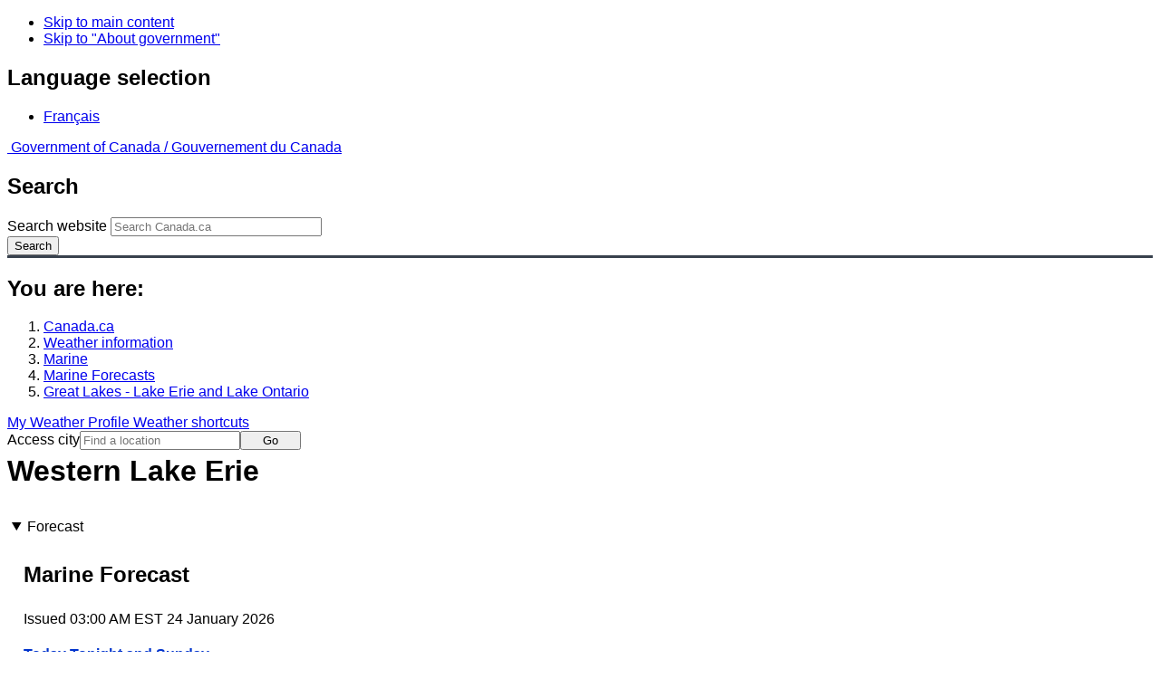

--- FILE ---
content_type: text/html; charset=UTF-8
request_url: https://weather.gc.ca/marine/forecast_e.html?mapID=11&siteID=07507&stationID=45132
body_size: 10961
content:
<!DOCTYPE html>
<html class="no-js" lang="en" dir="ltr">
  <head>
    <meta charset="utf-8">
    <!-- Web Experience Toolkit (WET) / Boîte à outils de l'expérience Web (BOEW)
    wet-boew.github.io/wet-boew/License-en.html / wet-boew.github.io/wet-boew/Licence-fr.html -->
    <meta content="width=device-width, initial-scale=1" name="viewport">
    <meta name="dcterms.creator" content="Environment Canada">
    <meta name="dcterms.language" title="ISO639-2" content="eng">
  <link href="/marine/css/marine.css" rel="stylesheet" type="text/css"/>
<link rel="alternate" type="application/atom+xml" title="ATOM feed for Great Lakes - Lake Erie and Lake Ontario - Weather - Environment Canada" href="/rss/marine/07500_e.xml">
<style>
   #aaLinks ul li#m07507 { font-weight:bold; }
   #bnLinks ul.mMarineFooter  li#m07507,  #bnLinks ul.mMarineFooter  li#m11 { font-weight:bold; }
</style>
<title>Western Lake Erie -  Lake Erie and Lake Ontario - Environment Canada</title>
<meta name="dcterms.title" content="Western Lake Erie -  Lake Erie and Lake Ontario - Environment Canada"/>
<meta name="description" content="Marine weather forecasts, warnings, synopsis, and ice conditions. Hundreds of land and buoy station observations across Canada are also available"/>
<meta name="dcterms.subject" title="scheme" content="Meteorology;Weather;Weather Warnings;Coastal Waters;Waterways;Lakes"/>
<meta name="dcterms.issued" title="W3CDTF" content="2013-04-16"/>
<meta name="dcterms.modified" title="W3CDTF" content="2025-11-12"/>
<link href="/template/gcweb/v15.0.0/GCWeb/assets/favicon.ico" rel="icon" type="image/x-icon">
<link rel="stylesheet" href="/template/gcweb/v15.0.0/GCWeb/css/theme.min.css">
<noscript><link rel="stylesheet" href="/template/gcweb/v15.0.0/wet-boew/css/noscript.min.css"></noscript>
<link rel="stylesheet" href="/203/css/city/jquery-ui-1.10.3.custom.min.css">
<link rel="stylesheet" href="/203/css/base.css">
<link rel="stylesheet" href="/203/css/wxotemplate/wxo.css">
<link rel="stylesheet" href="/203/css/wxotemplate/outdated.css">
<link rel="stylesheet" href="/203/css/wxotemplate/print-sm.css">
<link rel="stylesheet" href="/203/vue/mwp/profileBanner.css">
<script async src="https://www.googletagmanager.com/gtag/js?id=G-KRTDXYDHQP"></script>
<script>
(function () {
  'use strict';
  window.dataLayer = window.dataLayer || [];
  window.gtag = function () {
    window.dataLayer.push(arguments);
  };
  window.gtag('js', new Date());

  window.gtag('config', 'G-KRTDXYDHQP');
}());
</script>
<!-- Google Tag Manager -->
<script>
(function (w,d,s,l,i) {
  'use strict';
  w[l] = w[l] || [];
  w[l].push({'gtm.start': new Date().getTime(), event: 'gtm.js'});
  var f = d.getElementsByTagName(s)[0];
  var j = d.createElement(s);
  var dl = l != 'dataLayer' ? '&l=' + l : '';
  j.async = true;
  j.src = 'https://www.googletagmanager.com/gtm.js?id=' + i + dl;
  f.parentNode.insertBefore(j,f);
}(window, window.document, 'script', 'dataLayer', 'GTM-MLV9G4T'));
</script>
<!-- End Google Tag Manager -->
</head>
<body data-map-id="11" data-site-id="07507" data-lang="e">
  <ul id="wb-tphp">
  <li class="wb-slc">
    <a class="wb-sl" href="#wb-cont">Skip to main content</a>
  </li>
  <li class="wb-slc visible-sm visible-md visible-lg">
    <a class="wb-sl" href="#wb-info">Skip to "About government"</a>
  </li>
</ul>
<header>
  <div id="wb-bnr" class="container">
    <section id="wb-lng" class="text-right">
      <h2 class="wb-inv">Language selection</h2>
      <ul class="list-inline margin-bottom-none">
        <li>
          <a href="/include/lang.php" hreflang="fr" rel="alternate">
            Français          </a>
        </li>
      </ul>
    </section>
    <div class="row">
      <div class="brand col-xs-5 col-md-4">
        <a href="http://www.canada.ca/en.html" hreflang="en" rel="external">
          <img src="/template/gcweb/v15.0.0/GCWeb/assets/sig-blk-en.svg" alt="">
          <span class="wb-inv">
            Government of Canada /
            <span lang="fr">Gouvernement du Canada</span>
          </span>
        </a>
      </div>
      <section id="wb-srch" class="col-lg-8 text-right">
        <h2>Search</h2>
        <form action="https://www.canada.ca/en/environment-climate-change/weather/search.html" method="get"
        name="cse-search-box" role="search" class="form-inline">
          <div class="form-group">
            <label for="wb-srch-q" class="wb-inv">Search website</label>
            <input id="wb-srch-q" list="wb-srch-q-ac" class="wb-srch-q form-control" name="q"
            type="search" value="" size="27" maxlength="150" placeholder="Search Canada.ca">
            <datalist id="wb-srch-q-ac">
            </datalist>
          </div>
          <div class="form-group submit">
            <button type="submit" id="wb-srch-sub" class="btn btn-primary btn-small" name="wb-srch-sub">
              <span class="glyphicon-search glyphicon"></span>
              <span class="wb-inv">Search</span>
            </button>
          </div>
        </form>
      </section>
    </div>
  </div>
  <nav id="wb-bc" property="breadcrumb">
    <h2>You are here:</h2>
    <div class="container">
      <ol class="breadcrumb">
          <li><a href="http://www.canada.ca/en.html" hreflang="en">Canada.ca</a></li>
<li><a href="/index_e.html">Weather information</a></li>
<li><a href="/mainmenu/marine_menu_e.html">Marine</a></li>
<li><a href="/marine/index_e.html">Marine Forecasts</a></li>
<li><a href="/marine/region_e.html?mapID=11">Great Lakes - Lake Erie and Lake Ontario</a></li>
      </ol>
    </div>
  </nav>
</header>

<!-- 4127 -->
<div class="container hidden-print">
  <div class="mrgn-tp-sm">
      <span class="pull-right profile-link mrgn-rght-sm mrgn-bttm-sm hidden">
      <a class="btn btn-default btn-sm ga-mwp" role="button"
    href="/myprofile/index_e.html">My Weather Profile      </a>
    </span>
      <span class="pull-right mrgn-rght-sm mrgn-bttm-sm">
      <a href="#favourites-panel" aria-controls="favourites-panel"
      class="btn btn-default btn-sm overlay-lnk" id="weather-shortcuts-link">Weather shortcuts</a>
    </span>
    <div class="pull-right mrgn-rght-sm mrgn-bttm-lg">
      <form role="search" id="cityjump" method="GET"
      action="/city/jump_e.html">
        <label id="search-label" for="city" accesskey="g" class="wb-inv">Access city</label>
        <input id="city" type="text" name="city" pattern=".{2,}" required
        title="Please enter at least two characters"
        placeholder="Find a location">
        <button type="submit" id="jump" value="Go" class="btn btn-default btn-sm">Go</button>
      </form>
    </div>
  </div>
</div>
<div class="clearfix"></div>

<div id='collapsible-alerts' class='container'></div>
<div class="clearfix"></div>
<main property="mainContentOfPage" class="container">
  <h1 id="wb-cont">Western Lake Erie</h1>
  <div id="warningBannerHolder">
<div class="navaid"><h2 style="display:none">Warnings</h2></div>
</div>
  <div class="wb-tabs">
    <div class="tabpanels">
      <details id="forecast" open>
        <summary>Forecast</summary>
        <div id="forecast-content" class="row mrgn-tp-0 mrgn-rght-0 mrgn-bttm-0 mrgn-lft-0">
  <div class="row brdr-bttm mrgn-lft-0 mrgn-rght-0 visible-sm visible-xs">
    <div class="col-sm-12 col-xs-12">
      <h2 class="h3 mrgn-tp-0">Marine Forecast</h2>
      <p class="text-info mrgn-bttm-0">Issued&nbsp;03:00 AM EST 24 January 2026 </p>
      <p class="periodOfCoverage mrgn-bttm-0">Today Tonight and Sunday.</p>
      <p class="textSummary">Wind northwest 10 knots becoming light early this morning then
becoming northeast 10 this afternoon. Wind increasing to northeast 15 this
evening and to northeast 20 Sunday morning. Wind backing to north 15 Sunday
evening.</p>
      <p class="textSummary">Snow overnight and Sunday. Visibility 1 mile or less in
snow.</p>
      <p class="exceptionText">
        <span class="glyphicon glyphicon-info-sign" aria-hidden="true"/>
        <span class="marinefont">Strong wind warning program has ended for the season.</span>
      </p>
    </div>
  </div>
  <div class="col-lg-9 col-md-9 col-sm-12 col-xs-12">
    <div class="row brdr-bttm mrgn-tp-md mrgn-bttm-md hidden-sm hidden-xs">
      <div class="row mrgn-lft-0 mrgn-rght-0">
        <div class="col-lg-4 col-md-4 col-sm-12 col-xs-12">
          <h2 class="h3 mrgn-tp-0">Winds</h2>
          <span class="text-info">Issued&nbsp;03:00 AM EST 24 January 2026 </span>
        </div>
        <div class="col-lg-8 col-md-8 col-sm-12 col-xs-12">
          <span class="periodOfCoverage">Today Tonight and Sunday.</span>
          <span class="text-danger">
            <strong>
              
            </strong>
          </span>
          <span class="textSummary">Wind northwest 10 knots becoming light early this morning then
becoming northeast 10 this afternoon. Wind increasing to northeast 15 this
evening and to northeast 20 Sunday morning. Wind backing to north 15 Sunday
evening.</span>
          <span class="textSummaryBold">
            
          </span>
        </div>
      </div>
      <p class="exceptionText">
        <span class="glyphicon glyphicon-info-sign" aria-hidden="true"/>
        <span class="marinefont">Strong wind warning program has ended for the season.</span>
      </p>
    </div>
    <div class="row brdr-bttm mrgn-tp-md mrgn-bttm-md">
      <div class="col-lg-12 col-md-12 col-sm-12 col-xs-12">
        <h2 class="h3 mrgn-tp-0">Waves</h2>
      </div>
      <div class="row mrgn-lft-0 mrgn-rght-0">
        <div class="col-lg-4 col-md-4 col-sm-12 col-xs-12">
          <span class="text-info">Issued&nbsp;03:00 AM EST 24 January 2026 </span>
        </div>
        <div class="col-lg-8 col-md-8 col-sm-12 col-xs-12">
          <span class="periodOfCoverage">Today Tonight and Sunday.</span>
          <span class="textSummary">Mainly ice covered.</span>
          <span class="textSummaryBold">
            
          </span>
        </div>
      </div>
    </div>
    <div class="row brdr-bttm mrgn-tp-md mrgn-bttm-md hidden-sm hidden-xs">
      <div class="col-lg-12 col-md-12 col-sm-12 col-xs-12">
        <h2 class="h3 mrgn-tp-0">Weather &amp; Visibility</h2>
      </div>
      <div class="row mrgn-lft-0 mrgn-rght-0">
        <div class="col-lg-4 col-md-4 col-sm-4 col-xs-12">
          <span class="text-info">Issued&nbsp;03:00 AM EST 24 January 2026 </span>
        </div>
        <div class="col-lg-8 col-md-8 col-sm-8 col-xs-12">
          <span class="periodOfCoverage">Today Tonight and Sunday.</span>
          <span class="textSummary">Snow overnight and Sunday. Visibility 1 mile or less in
snow.</span>
          <span class="textSummaryBold">
            
          </span>
        </div>
      </div>
    </div>
  </div>
  <div class="col-lg-3 col-md-3 col-sm-12 col-xs-12">
    <div class="row">
      <div class="col-lg-12 col-md-12 col-sm-12 col-xs-12 mrgn-tp-md">
        <section class="panel panel-info">
          <header class="panel-heading">
            <h2 class="h4 mrgn-tp-sm mrgn-bttm-sm">Extended Forecast</h2>
          </header>
          <div class="panel-body">
            <span class="text-info">Issued&nbsp;03:00 AM EST 24 January 2026 </span>
            <div>
              <span class="ef-date">Monday</span>
              <span class="textSummary">Wind northwest 20 knots backing to southwest 25
 late in the day.</span>
            </div>
            <div>
              <span class="ef-date">Tuesday</span>
              <span class="textSummary">Wind southwest 25 knots increasing to
 southwest 30.</span>
            </div>
            <div>
              <span class="ef-date">Wednesday</span>
              <span class="textSummary">Wind west 20 knots.</span>
            </div>
            <span class="textSummaryBold">
              
            </span>
          </div>
        </section>
      </div>
    </div>
  </div>
</div>        <div class="row mrgn-tp-md">
          <section class="col-lg-12 col-md-12 col-sm-12 col-xs-12">
            <h2 class="wb-inv">Stay connected</h2>
            <p><a href="/rss/marine/07500_e.xml"><img src="/images/rss.gif" alt="" class="mrgn-rght-sm"/>ATOM</a></p>
          </section>
        </div>
        <div class="row">
          <div class="col-lg-12 col-md-12 col-sm-12 col-xs-12">
            <p><a href="/marine/marine_bulletins_e.html">List of Official Text Forecasts</a><br/><a href="/marine/resources_e.html?mapID=11&amp;siteID=07507">Resources</a></p>
          </div>
        </div>
      </details>
      <details id="weather-conditions">
        <summary>Weather Conditions</summary>
        <p><a href="#skip" class="wb-sl">Skip Image</a></p>
          <div class="row mrgn-bttm-md">

<form id="formSelect" method="get" action="/marine/incs/wc_select.php">
  <div class="col-lg-6 col-md-6 col-sm-5 col-xs-12">
    <label for="bsSelect" class="stationLabel">Select a location below:</label>
  </div>
  <div class="col-lg-6 col-md-6 col-sm-7 col-xs-12 textright">
    <select id="bsSelect" name="bsSelect" class="input-sm">
      <option value="/marine/forecast_e.html?mapID=11&amp;siteID=07507">Select a Buoy or Land Station</option>
      <optgroup class="header-buoy" label="Buoys:">
        <option class="buoy" value="/marine/weatherConditions-currentConditions_e.html?mapID=11&amp;siteID=07507&amp;stationID=45159">Ajax - 45159</option>
        <option class="buoy" value="/marine/weatherConditions-currentConditions_e.html?mapID=11&amp;siteID=07507&amp;stationID=45137">Georgian Bay - 45137</option>
        <option class="buoy" value="/marine/weatherConditions-currentConditions_e.html?mapID=11&amp;siteID=07507&amp;stationID=45139">Grimsby - 45139</option>
        <option class="buoy" value="/marine/weatherConditions-currentConditions_e.html?mapID=11&amp;siteID=07507&amp;stationID=45152">Lake Nipissing - 45152</option>
        <option class="buoy" value="/marine/weatherConditions-currentConditions_e.html?mapID=11&amp;siteID=07507&amp;stationID=45151">Lake Simcoe - 45151</option>
        <option class="buoy" value="/marine/weatherConditions-currentConditions_e.html?mapID=11&amp;siteID=07507&amp;stationID=45147">Lake St Clair - 45147</option>
        <option class="buoy" value="/marine/weatherConditions-currentConditions_e.html?mapID=11&amp;siteID=07507&amp;stationID=45154">North Channel - 45154</option>
        <option class="buoy" value="/marine/weatherConditions-currentConditions_e.html?mapID=11&amp;siteID=07507&amp;stationID=45142">Port Colborne - 45142</option>
        <option class="buoy" value="/marine/weatherConditions-currentConditions_e.html?mapID=11&amp;siteID=07507&amp;stationID=45132">Port Stanley - 45132</option>
        <option class="buoy" value="/marine/weatherConditions-currentConditions_e.html?mapID=11&amp;siteID=07507&amp;stationID=45135">Prince Edward Point - 45135</option>
        <option class="buoy" value="/marine/weatherConditions-currentConditions_e.html?mapID=11&amp;siteID=07507&amp;stationID=45143">South Georgian Bay - 45143</option>
        <option class="buoy" value="/marine/weatherConditions-currentConditions_e.html?mapID=11&amp;siteID=07507&amp;stationID=45149">South Lake Huron - 45149</option>
      </optgroup>
      <optgroup class="header-land" label="Land Stations:">
        <option class="land" value="/marine/weatherConditions-currentConditions_e.html?mapID=11&amp;siteID=07507&amp;stationID=TBO">Brockville</option>
        <option class="land" value="/marine/weatherConditions-currentConditions_e.html?mapID=11&amp;siteID=07507&amp;stationID=WWB">Burlington Lift Bridge</option>
        <option class="land" value="/marine/weatherConditions-currentConditions_e.html?mapID=11&amp;siteID=07507&amp;stationID=WNC">Cobourg</option>
        <option class="land" value="/marine/weatherConditions-currentConditions_e.html?mapID=11&amp;siteID=07507&amp;stationID=WCO">Collingwood</option>
        <option class="land" value="/marine/weatherConditions-currentConditions_e.html?mapID=11&amp;siteID=07507&amp;stationID=WWX">Cove Island</option>
        <option class="land" value="/marine/weatherConditions-currentConditions_e.html?mapID=11&amp;siteID=07507&amp;stationID=WAJ">Erieau</option>
        <option class="land" value="/marine/weatherConditions-currentConditions_e.html?mapID=11&amp;siteID=07507&amp;stationID=WGD">Goderich</option>
        <option class="land" value="/marine/weatherConditions-currentConditions_e.html?mapID=11&amp;siteID=07507&amp;stationID=YZE">Gore Bay-Manitoulin Airport</option>
        <option class="land" value="/marine/weatherConditions-currentConditions_e.html?mapID=11&amp;siteID=07507&amp;stationID=WNL">Great Duck Island</option>
        <option class="land" value="/marine/weatherConditions-currentConditions_e.html?mapID=11&amp;siteID=07507&amp;stationID=YSB">Greater Sudbury Airport</option>
        <option class="land" value="/marine/weatherConditions-currentConditions_e.html?mapID=11&amp;siteID=07507&amp;stationID=WGH">Grenadier Island</option>
        <option class="land" value="/marine/weatherConditions-currentConditions_e.html?mapID=11&amp;siteID=07507&amp;stationID=YHM">Hamilton Munro Int'l Airport</option>
        <option class="land" value="/marine/weatherConditions-currentConditions_e.html?mapID=11&amp;siteID=07507&amp;stationID=XHA">Harrow AAFC</option>
        <option class="land" value="/marine/weatherConditions-currentConditions_e.html?mapID=11&amp;siteID=07507&amp;stationID=WBE">Killarney</option>
        <option class="land" value="/marine/weatherConditions-currentConditions_e.html?mapID=11&amp;siteID=07507&amp;stationID=YGK">Kingston Airport</option>
        <option class="land" value="/marine/weatherConditions-currentConditions_e.html?mapID=11&amp;siteID=07507&amp;stationID=WGL">Lagoon City</option>
        <option class="land" value="/marine/weatherConditions-currentConditions_e.html?mapID=11&amp;siteID=07507&amp;stationID=XBI">Lake Simcoe Regional Airport</option>
        <option class="land" value="/marine/weatherConditions-currentConditions_e.html?mapID=11&amp;siteID=07507&amp;stationID=WPS">Long Point</option>
        <option class="land" value="/marine/weatherConditions-currentConditions_e.html?mapID=11&amp;siteID=07507&amp;stationID=YQA">Muskoka Airport</option>
        <option class="land" value="/marine/weatherConditions-currentConditions_e.html?mapID=11&amp;siteID=07507&amp;stationID=YYB">North Bay Airport</option>
        <option class="land" value="/marine/weatherConditions-currentConditions_e.html?mapID=11&amp;siteID=07507&amp;stationID=YOO">Oshawa Executive Airport</option>
        <option class="land" value="/marine/weatherConditions-currentConditions_e.html?mapID=11&amp;siteID=07507&amp;stationID=XPC">Parry Sound Harbour</option>
        <option class="land" value="/marine/weatherConditions-currentConditions_e.html?mapID=11&amp;siteID=07507&amp;stationID=YPQ">Peterborough Municipal Airport</option>
        <option class="land" value="/marine/weatherConditions-currentConditions_e.html?mapID=11&amp;siteID=07507&amp;stationID=XPT">Point Pelee</option>
        <option class="land" value="/marine/weatherConditions-currentConditions_e.html?mapID=11&amp;siteID=07507&amp;stationID=WQP">Point Petre</option>
        <option class="land" value="/marine/weatherConditions-currentConditions_e.html?mapID=11&amp;siteID=07507&amp;stationID=WPC">Port Colborne</option>
        <option class="land" value="/marine/weatherConditions-currentConditions_e.html?mapID=11&amp;siteID=07507&amp;stationID=WWZ">Port Weller</option>
        <option class="land" value="/marine/weatherConditions-currentConditions_e.html?mapID=11&amp;siteID=07507&amp;stationID=YZR">Sarnia Chris Hadfield Airport</option>
        <option class="land" value="/marine/weatherConditions-currentConditions_e.html?mapID=11&amp;siteID=07507&amp;stationID=YAM">Sault Ste. Marie Airport</option>
        <option class="land" value="/marine/weatherConditions-currentConditions_e.html?mapID=11&amp;siteID=07507&amp;stationID=WNB">Southeast Shoal</option>
        <option class="land" value="/marine/weatherConditions-currentConditions_e.html?mapID=11&amp;siteID=07507&amp;stationID=YSN">St. Catharines / Niagara District Airport</option>
        <option class="land" value="/marine/weatherConditions-currentConditions_e.html?mapID=11&amp;siteID=07507&amp;stationID=TTR">Tobermory</option>
        <option class="land" value="/marine/weatherConditions-currentConditions_e.html?mapID=11&amp;siteID=07507&amp;stationID=YTZ">Toronto City Centre Airport</option>
        <option class="land" value="/marine/weatherConditions-currentConditions_e.html?mapID=11&amp;siteID=07507&amp;stationID=YTR">Trenton, CFB</option>
        <option class="land" value="/marine/weatherConditions-currentConditions_e.html?mapID=11&amp;siteID=07507&amp;stationID=XVN">Vineland Station</option>
        <option class="land" value="/marine/weatherConditions-currentConditions_e.html?mapID=11&amp;siteID=07507&amp;stationID=TWL">Welland-Pelham</option>
        <option class="land" value="/marine/weatherConditions-currentConditions_e.html?mapID=11&amp;siteID=07507&amp;stationID=WMZ">Western Islands</option>
        <option class="land" value="/marine/weatherConditions-currentConditions_e.html?mapID=11&amp;siteID=07507&amp;stationID=YVV">Wiarton Airport</option>
        <option class="land" value="/marine/weatherConditions-currentConditions_e.html?mapID=11&amp;siteID=07507&amp;stationID=YQG">Windsor Airport</option>
      </optgroup>
    </select>
    <input class="btn btn-primary" type="submit" value="Go"/>
  </div>
</form>  </div>
  <p class="visible-xs">Zoom-in to make a selection</p>
  <div class="row">
    <div class="col-lg-12 col-md-12 col-sm-12 col-xs-12">
      <img src="/data/marine/base_images/ErieOntario_stations_e.gif" width="590" alt="Map of Great Lakes - Lake Erie and Lake Ontario marine weather areas" title="Map of Great Lakes - Lake Erie and Lake Ontario marine weather areas" usemap="#StationsMap" class="img-responsive center-block"/>

<map name="StationsMap" id="StationsMap" title="Great Lakes - Lake Erie and Lake Ontario">
	<area title="Harrow AAFC" alt="Harrow AAFC" shape="circle" coords="161,390,6" href="weatherConditions-currentConditions_e.html?mapID=11&amp;siteID=07507&amp;stationID=XHA" />
	<area title="Burlington Lift Bridge" alt="Burlington Lift Bridge" shape="circle" coords="319,251,6" href="weatherConditions-currentConditions_e.html?mapID=11&amp;siteID=07507&amp;stationID=WWB" />
	<area title="Oshawa Executive Airport" alt="Oshawa Executive Airport" shape="circle" coords="357,186,6" href="weatherConditions-currentConditions_e.html?mapID=11&amp;siteID=07507&amp;stationID=YOO" />
	<area title="Point Pelee" alt="Point Pelee" shape="circle" coords="178,382,6" href="weatherConditions-currentConditions_e.html?mapID=11&amp;siteID=07507&amp;stationID=XPT" />
	<area title="Peterborough Municipal Airport" alt="Peterborough Municipal Airport" shape="circle" coords="380,155,6" href="weatherConditions-currentConditions_e.html?mapID=11&amp;siteID=07507&amp;stationID=YPQ" />
	<area title="Point Petre" alt="Point Petre" shape="circle" coords="457,166,6" href="weatherConditions-currentConditions_e.html?mapID=11&amp;siteID=07507&amp;stationID=WQP" />
	<area title="Hamilton Munro Int'l Airport" alt="Hamilton Munro Int'l Airport" shape="circle" coords="312,261,6" href="weatherConditions-currentConditions_e.html?mapID=11&amp;siteID=07507&amp;stationID=YHM" />
	<area title="Erieau" alt="Erieau" shape="circle" coords="217,359,6" href="weatherConditions-currentConditions_e.html?mapID=11&amp;siteID=07507&amp;stationID=WAJ" />
	<area title="Cobourg" alt="Cobourg" shape="circle" coords="398,172,6" href="weatherConditions-currentConditions_e.html?mapID=11&amp;siteID=07507&amp;stationID=WNC" />
	<area title="Toronto City Centre Airport" alt="Toronto City Centre Airport" shape="circle" coords="335,215,6" href="weatherConditions-currentConditions_e.html?mapID=11&amp;siteID=07507&amp;stationID=YTZ" />
	<area title="Port Colborne" alt="Port Colborne" shape="circle" coords="352,268,6" href="weatherConditions-currentConditions_e.html?mapID=11&amp;siteID=07507&amp;stationID=WPC" />
	<area title="CFB Trenton" alt="CFB Trenton" shape="circle" coords="430,150,6" href="weatherConditions-currentConditions_e.html?mapID=11&amp;siteID=07507&amp;stationID=YTR" />
	<area title="South Lake Huron - 45149" alt="South Lake Huron - 45149" shape="circle" coords="182,260,8" href="weatherConditions-currentConditions_e.html?mapID=11&amp;siteID=07507&amp;stationID=45149" />
	<area title="Windsor Airport" alt="Windsor Airport" shape="circle" coords="153,373,6" href="weatherConditions-currentConditions_e.html?mapID=11&amp;siteID=07507&amp;stationID=YQG" />
	<area title="Great Duck Island" alt="Great Duck Island" shape="circle" coords="99,106,6" href="weatherConditions-currentConditions_e.html?mapID=11&amp;siteID=07507&amp;stationID=WNL" />
	<area title="Gore Bay-Manitoulin Airport" alt="Gore Bay-Manitoulin Airport" shape="circle" coords="118,82,6" href="weatherConditions-currentConditions_e.html?mapID=11&amp;siteID=07507&amp;stationID=YZE" />
	<area title="North Bay Airport" alt="North Bay Airport" shape="circle" coords="279,6,6" href="weatherConditions-currentConditions_e.html?mapID=11&amp;siteID=07507&amp;stationID=YYB" />
	<area title="Greater Sudbury Airport" alt="Greater Sudbury Airport" shape="circle" coords="202,6,6" href="weatherConditions-currentConditions_e.html?mapID=11&amp;siteID=07507&amp;stationID=YSB" />
	<area title="Killarney" alt="Killarney" shape="circle" coords="175,61,6" href="weatherConditions-currentConditions_e.html?mapID=11&amp;siteID=07507&amp;stationID=WBE" />
	<area title="Sault Ste. Marie Airport" alt="Sault Ste. Marie Airport" shape="circle" coords="5,54,6" href="weatherConditions-currentConditions_e.html?mapID=11&amp;siteID=07507&amp;stationID=YAM" />
	<area title="Ajax - 45159" alt="Ajax - 45159" shape="circle" coords="356,200,6" href="weatherConditions-currentConditions_e.html?mapID=11&amp;siteID=07507&amp;stationID=45159" />
	<area title="North Channel - 45154" alt="North Channel - 45154" shape="circle" coords="110,68,8" href="weatherConditions-currentConditions_e.html?mapID=11&amp;siteID=07507&amp;stationID=45154" />
	<area title="Lake Nipissing - 45152" alt="Lake Nipissing - 45152" shape="circle" coords="265,19,8" href="weatherConditions-currentConditions_e.html?mapID=11&amp;siteID=07507&amp;stationID=45152" />
	<area title="Lake Simcoe - 45151" alt="Lake Simcoe - 45151" shape="circle" coords="319,150,8" href="weatherConditions-currentConditions_e.html?mapID=11&amp;siteID=07507&amp;stationID=45151" />
	<area title="Welland-Pelham" alt="Welland-Pelham" shape="circle" coords="354,257,6" href="weatherConditions-currentConditions_e.html?mapID=11&amp;siteID=07507&amp;stationID=TWL" />
	<area title="Lake St Clair - 45147" alt="Lake St Clair - 45147" shape="circle" coords="166,355,8" href="weatherConditions-currentConditions_e.html?mapID=11&amp;siteID=07507&amp;stationID=45147" />
	<area title="South Georgian Bay - 45143" alt="South Georgian Bay - 45143" shape="circle" coords="241,132,8" href="weatherConditions-currentConditions_e.html?mapID=11&amp;siteID=07507&amp;stationID=45143" />
	<area title="Port Colborne - 45142" alt="Port Colborne - 45142" shape="circle" coords="356,286,8" href="weatherConditions-currentConditions_e.html?mapID=11&amp;siteID=07507&amp;stationID=45142" />
	<area title="Grimsby - 45139" alt="Grimsby - 45139" shape="circle" coords="333,245,8" href="weatherConditions-currentConditions_e.html?mapID=11&amp;siteID=07507&amp;stationID=45139" />
	<area title="Georgian Bay - 45137" alt="Georgian Bay - 45137" shape="circle" coords="210,90,8" href="weatherConditions-currentConditions_e.html?mapID=11&amp;siteID=07507&amp;stationID=45137" />
	<area title="Prince Edward Point - 45135" alt="Prince Edward Point - 45135" shape="circle" coords="474,165,8" href="weatherConditions-currentConditions_e.html?mapID=11&amp;siteID=07507&amp;stationID=45135" />
	<area title="Port Stanley - 45132" alt="Port Stanley - 45132" shape="circle" coords="253,336,8" href="weatherConditions-currentConditions_e.html?mapID=11&amp;siteID=07507&amp;stationID=45132" />
	<area title="Vineland Station" alt="Vineland Station" shape="circle" coords="345,252,6" href="weatherConditions-currentConditions_e.html?mapID=11&amp;siteID=07507&amp;stationID=XVN" />
	<area title="Brockville" alt="Brockville" shape="circle" coords="515,80,6" href="weatherConditions-currentConditions_e.html?mapID=11&amp;siteID=07507&amp;stationID=TBO" />
	<area title="Grenadier Island" alt="Grenadier Island" shape="circle" coords="510,98,6" href="weatherConditions-currentConditions_e.html?mapID=11&amp;siteID=07507&amp;stationID=WGH" />
	<area title="Kingston Airport" alt="Kingston Airport" shape="circle" coords="479,127,6" href="weatherConditions-currentConditions_e.html?mapID=11&amp;siteID=07507&amp;stationID=YGK" />
	<area title="Collingwood" alt="Collingwood" shape="circle" coords="271,160,6" href="weatherConditions-currentConditions_e.html?mapID=11&amp;siteID=07507&amp;stationID=WCO" />
	<area title="Lagoon City" alt="Lagoon City" shape="circle" coords="331,143,6" href="weatherConditions-currentConditions_e.html?mapID=11&amp;siteID=07507&amp;stationID=WGL" />
	<area title="Muskoka Airport" alt="Muskoka Airport" shape="circle" coords="312,112,6" href="weatherConditions-currentConditions_e.html?mapID=11&amp;siteID=07507&amp;stationID=YQA" />
	<area title="Parry Sound Harbour" alt="Parry Sound Harbour" shape="circle" coords="257,86,6" href="weatherConditions-currentConditions_e.html?mapID=11&amp;siteID=07507&amp;stationID=XPC" />
	<area title="Lake Simcoe Regional Airport" alt="Lake Simcoe Regional Airport" shape="circle" coords="307,154,6" href="weatherConditions-currentConditions_e.html?mapID=11&amp;siteID=07507&amp;stationID=XBI" />
	<area title="Wiarton Airport" alt="Wiarton Airport" shape="circle" coords="219,152,6" href="weatherConditions-currentConditions_e.html?mapID=11&amp;siteID=07507&amp;stationID=YVV" />
	<area title="Cove Island" alt="Cove Island" shape="circle" coords="172,115,6" href="weatherConditions-currentConditions_e.html?mapID=11&amp;siteID=07507&amp;stationID=WWX" />
	<area title="Goderich" alt="Goderich" shape="circle" coords="200,239,6" href="weatherConditions-currentConditions_e.html?mapID=11&amp;siteID=07507&amp;stationID=WGD" />
	<area title="Sarnia Chris Hadfield Airport" alt="Sarnia Chris Hadfield Airport" shape="circle" coords="180,305,6" href="weatherConditions-currentConditions_e.html?mapID=11&amp;siteID=07507&amp;stationID=YZR" />
	<area title="Western Islands" alt="Western Islands" shape="circle" coords="254,121,6" href="weatherConditions-currentConditions_e.html?mapID=11&amp;siteID=07507&amp;stationID=WMZ" />
	<area title="Tobermory" alt="Tobermory" shape="circle" coords="182,122,6" href="weatherConditions-currentConditions_e.html?mapID=11&amp;siteID=07507&amp;stationID=TTR" />
	<area title="Long Point" alt="Long Point" shape="circle" coords="319,311,6" href="weatherConditions-currentConditions_e.html?mapID=11&amp;siteID=07507&amp;stationID=WPS" />
	<area title="Port Weller" alt="Port Weller" shape="circle" coords="352,243,6" href="weatherConditions-currentConditions_e.html?mapID=11&amp;siteID=07507&amp;stationID=WWZ" />
	<area title="St. Catharines / Niagara District Airport" alt="St. Catharines / Niagara District Airport" shape="circle" coords="360,248,6" href="weatherConditions-currentConditions_e.html?mapID=11&amp;siteID=07507&amp;stationID=YSN" />
	<area title="Southeast Shoal" alt="Southeast Shoal" shape="circle" coords="184,393,6" href="weatherConditions-currentConditions_e.html?mapID=11&amp;siteID=07507&amp;stationID=WNB" />
</map>
    </div>
  </div>

  <div id="legend" class="row mrgn-tp-md mrgn-bttm-sm center-block">
    <div class="col-lg-2 col-md-3 col-sm-3 col-xs-4">Legend:</div>
    <div class="col-lg-2 col-md-3 col-sm-3 col-xs-4">
      <img class="mrgn-tp-0" src="images/icon_buoy.gif" width="9" height="9" alt="buoy" title="buoy"/>
      Buoy    </div>
    <div class="col-lg-8 col-md-6 col-sm-6 col-xs-4">
      <img class="mrgn-tp-0" src="images/icon_landStation.gif" width="9" height="9" alt="land station" title="land station"/>
      Land Station    </div>
  </div>

  <div id="legLink" class="row mrgn-tp-md mrgn-bttm-sm center-block">
    <div class="col-md-6 col-sm-6 col-xs-12">&raquo; <a href="https://tides.gc.ca/en/stations">Tides and Water Levels</a></div><div class="col-md-6 col-sm-6 col-xs-12">&raquo; <a href="https://www.weather.gov/marine/" id="USLink">US Marine Weather</a></div>  </div>
        <span id="skip"></span>
      </details>
      <details id="ice-conditions">
        <summary>Ice Conditions</summary>
        <p><span class="asteriskRed">*</span>Ice Forecast and Warnings also apply to U.S. waters</p>
<h2>Ice Forecasts</h2><span class="text-info">Issued&nbsp;12:00 PM EDT 16 May 2025 </span><span class="textSummaryBold">Forecasts have ended for the season.</span>      </details>
      <details id="warnings">
        <summary>Warnings</summary>
        <p class="text-info mrgn-tp-md mrgn-bttm-md">No watches or warnings in effect.</p>      </details>
      <details id="synopsis">
        <summary>Synopsis</summary>
        <h2>Technical Marine Synopsis</h2><span class="text-info">Issued&nbsp;3:00 AM EST 24 January 2026 </span><span class="periodOfCoverage">Today Tonight and Sunday </span><span class="grouping">At 3:00 a.m. EST today ridge located from Minnesota to Pennsylvania.<br/>By 3:00 a.m. EST Sunday ridge located from Wisconsin to New<br/>York State.<br/><br/>At 3:00 a.m. EST today quasi-stationary low located over Lake<br/>Superior.</span>      </details>
    </div>
  </div>
  
<details class="panel panel-info mrgn-tp-lg" open>
  <summary class="panel-heading">
    <h2 class="panel-title">Great Lakes - Lake Erie and Lake Ontario Area</h2>
  </summary>
  <div class="panel-body">
    <ul class="col-md-6 list-unstyled">
    <li id="m02900"><a href="forecast_e.html?mapID=11&amp;siteID=02900">Cornwall to Montréal</a></li><li id="m07503"><a href="forecast_e.html?mapID=11&amp;siteID=07503">Eastern Lake Erie</a></li><li id="m08203"><a href="forecast_e.html?mapID=11&amp;siteID=08203">Eastern Lake Ontario</a></li><li id="m07200"><a href="forecast_e.html?mapID=11&amp;siteID=07200">Kingston to Cornwall</a></li><li id="m08000"><a href="forecast_e.html?mapID=11&amp;siteID=08000">Lake Nipissing</a></li><li id="m08300"><a href="forecast_e.html?mapID=11&amp;siteID=08300">Lake Simcoe</a></li><li id="m08400"><a href="forecast_e.html?mapID=11&amp;siteID=08400">Lake St. Clair</a></li></ul><ul class="col-md-6 list-unstyled"><li id="m05501"><a href="forecast_e.html?mapID=11&amp;siteID=05501">Northern Georgian Bay</a></li><li id="m07601"><a href="forecast_e.html?mapID=11&amp;siteID=07601">Northern Lake Huron</a></li><li id="m10200"><a href="forecast_e.html?mapID=11&amp;siteID=10200">North Channel</a></li><li id="m05505"><a href="forecast_e.html?mapID=11&amp;siteID=05505">Southern Georgian Bay</a></li><li id="m07605"><a href="forecast_e.html?mapID=11&amp;siteID=07605">Southern Lake Huron</a></li><li id="m07507"><a href="forecast_e.html?mapID=11&amp;siteID=07507">Western Lake Erie</a></li><li id="m08207"><a href="forecast_e.html?mapID=11&amp;siteID=08207">Western Lake Ontario</a></li>    </ul>
    <div class="clear"></div>
  </div>
</details>

<details class="panel panel-info" open>
  <summary class="panel-heading">
    <h2 class="panel-title">Another Region</h2>
  </summary>
  <div class="panel-body">
    <p class="mrgn-lft-md"><a href="/marine/index_e.html">Marine Weather for Canada</a></p>
    <ul class="col-md-6 list-unstyled">
    <li id="m06"><a href="region_e.html?mapID=06">Arctic - Eastern Arctic</a></li><li id="m05"><a href="region_e.html?mapID=05">Arctic - Western Arctic</a></li><li id="m13"><a href="region_e.html?mapID=13">Atlantic - Labrador</a></li><li id="m15"><a href="region_e.html?mapID=15">Atlantic - Maritimes</a></li><li id="m14"><a href="region_e.html?mapID=14">Atlantic - Newfoundland</a></li><li id="m11"><a href="region_e.html?mapID=11">Great Lakes - Lake Erie and Lake Ontario</a></li><li id="m10"><a href="region_e.html?mapID=10">Great Lakes - Lake Huron</a></li><li id="m09"><a href="region_e.html?mapID=09">Great Lakes - Lake Superior</a></li></ul><ul class="col-md-6 list-unstyled"><li id="m08"><a href="region_e.html?mapID=08">Hudson - Hudson Bay</a></li><li id="m07"><a href="region_e.html?mapID=07">Mackenzie - Mackenzie River</a></li><li id="m03"><a href="region_e.html?mapID=03">Pacific - Georgia Basin</a></li><li id="m01"><a href="region_e.html?mapID=01">Pacific - North Coast</a></li><li id="m02"><a href="region_e.html?mapID=02">Pacific - South Coast</a></li><li id="m04"><a href="region_e.html?mapID=04">Prairies - Manitoba Lakes</a></li><li id="m12"><a href="region_e.html?mapID=12">St. Lawrence - St. Lawrence River</a></li>    </ul>
    <div class="clear"></div>
  </div>
</details>
    <div class="clear"></div>
  <section id="favourites-panel" class="modal-content overlay-def wb-overlay wb-panel-r"> <header class="modal-header"> <h2 class="modal-title">Weather shortcuts</h2> </header> <div class="modal-body"> <div id="favourites-div-addorg"> <button type="button" id="favourites-btn-add" class="btn btn-default btn-sm pull-left">Add to shortcuts</button> <button type="button" id="favourites-btn-organize" class="btn btn-default btn-sm pull-right">Organize shortcuts</button> <div class="clearfix"></div> <br> </div> <section id="favourites-div-panel"> <header id="favourites-div-heading" class="hidden panel-heading"> <h3 class="panel-title">Organize Shortcuts</h3> </header> <div id="favourites-div-body"> <div class="clearfix"></div> <p id="favourites-txt-description" class="hidden small text-center">Select to drag and drop, rename or delete.</p> <div class="clearfix"></div> <h4 id="favourites-txt-none" class="hidden text-center">No shortcuts</h4> <div class="clearfix"></div> <ul id="favourites-list"> <li data-href="https://www.canada.ca/en/environment-climate-change/services/report-severe-weather/overview.html"> <a href="https://www.canada.ca/en/environment-climate-change/services/report-severe-weather/overview.html" hreflang="en" rel="external">Report Severe Weather</a> </li> <li data-href="/canada_e.html"> <a href="/canada_e.html" hreflang="en">Canadian Weather</a> </li> <li data-href="/index_e.html?layers=,radar"> <a href="/index_e.html?layers=,radar" hreflang="en">Weather Radar - Canada</a> </li> <li data-href="/satellite/index_e.html"> <a href="/satellite/index_e.html" hreflang="en">Satellite - Canada</a> </li> <li data-href="/marine/index_e.html"> <a href="/marine/index_e.html" hreflang="en">Marine - Canada</a> </li> <li data-href="/mainmenu/airquality_menu_e.html"> <a href="/mainmenu/airquality_menu_e.html" hreflang="en">Air Quality</a> </li> <li data-href="https://www.canada.ca/en/environment-climate-change/services/ice-forecasts-observations/latest-conditions.html"> <a href="https://www.canada.ca/en/environment-climate-change/services/ice-forecasts-observations/latest-conditions.html" hreflang="en" rel="external">Canadian Ice Service</a> </li> <li data-href="/saisons/index_e.html"> <a href="/saisons/index_e.html" hreflang="en">Seasonal forecasts</a> </li> <li data-href="/forecast/public_bulletins_e.html"> <a href="/forecast/public_bulletins_e.html" hreflang="en">Extended forecast</a> </li> <li data-href="/index_e.html?layers=alert"> <a href="/index_e.html?layers=alert" hreflang="en">Public Alerts - Canada</a> </li> <li data-href="/index_e.html?layers=,,lightning"> <a href="/index_e.html?layers=,,lightning" hreflang="en">Lightning</a> </li> <li data-href="/hurricane/index_e.html"> <a href="/hurricane/index_e.html" hreflang="en">Hurricane</a> </li> <li data-href="/warnings/weathersummaries_e.html"> <a href="/warnings/weathersummaries_e.html" hreflang="en">Weather Summaries</a> </li> <li data-href="https://www.canada.ca/en/environment-climate-change/services/seasonal-weather-hazards.html"> <a href="https://www.canada.ca/en/environment-climate-change/services/seasonal-weather-hazards.html" hreflang="en" rel="external">Hazardous Weather</a> </li> <li data-href="/model_forecast/model_e.html"> <a href="/model_forecast/model_e.html" hreflang="en">Global and Regional forecast models</a> </li> <li data-href="/astro/index_e.html"> <a href="/astro/index_e.html" hreflang="en">Astronomy</a> </li> <li data-href="https://www.canada.ca/en/environment-climate-change/services/water-overview/quantity/monitoring/survey.html"> <a href="https://www.canada.ca/en/environment-climate-change/services/water-overview/quantity/monitoring/survey.html" hreflang="en" rel="external">Water Level and Flow</a> </li> <li data-href="https://climate.weather.gc.ca/index_e.html"> <a href="https://climate.weather.gc.ca/index_e.html" hreflang="en" rel="external">Historical Climate Data</a> </li> <li data-href="https://flightplanning.navcanada.ca/cgi-bin/CreePage.pl?Langue=anglais&NoSession=NS_Inconnu&Page=forecast-observation&TypeDoc=html"> <a href="https://flightplanning.navcanada.ca/cgi-bin/CreePage.pl?Langue=anglais&NoSession=NS_Inconnu&Page=forecast-observation&TypeDoc=html" hreflang="en" rel="external">Aviation</a> </li> <li data-href="https://www.canada.ca/en/environment-climate-change/services/types-weather-forecasts-use/public/guide.html"> <a href="https://www.canada.ca/en/environment-climate-change/services/types-weather-forecasts-use/public/guide.html" hreflang="en" rel="external">Guide to Public forecasts</a> </li> <li data-href="https://www.canada.ca/en/environment-climate-change/services/general-marine-weather-information/publications/guide-forecasts.html"> <a href="https://www.canada.ca/en/environment-climate-change/services/general-marine-weather-information/publications/guide-forecasts.html" hreflang="en" rel="external">Guide to Marine forecasts</a> </li> <li data-href="https://www.canada.ca/en/environment-climate-change/services/weather-health/publications/guide-air-quality-index-forecasts.html"> <a href="https://www.canada.ca/en/environment-climate-change/services/weather-health/publications/guide-air-quality-index-forecasts.html" hreflang="en" rel="external">Guide to Air Quality forecasts</a> </li> <li data-href="https://climate-change.canada.ca/climate-library"> <a href="https://climate-change.canada.ca/climate-library" hreflang="en" rel="external">Canadian Centre for Climate Services Library</a> </li> <li data-href="/windchill/wind_chill_e.html"> <a href="/windchill/wind_chill_e.html" hreflang="en">Wind Chill and Humidex Calculators</a> </li> <li data-href="https://www.canada.ca/en/environment-climate-change/services/weather-health.html"> <a href="https://www.canada.ca/en/environment-climate-change/services/weather-health.html" hreflang="en" rel="external">Weather and your health</a> </li> </ul> <div id="favourites-add" class="hidden"> <div class="panel panel-default"> <div class="favourites-body panel-body"> <div> <span class="float-left glyphicon glyphicon-star" aria-hidden="true"></span> <h5>Add this page</h5> </div> <div class="clearfix"></div> <div class="favourites-add-body"> <label class="float-left">Name</label> <input type="text" id="favourites-text-name" class="favourites-add-text" maxlength="50"> </div> <div class="clearfix"></div> <button type="button" id="favourites-btn-save" class="btn btn-default btn-sm pull-left">Save</button> <button type="button" id="favourites-btn-cancel" class="btn btn-default btn-sm pull-right">Cancel</button> </div> </div> </div> <div class="clearfix"></div> <div class="col-lg-4 col-md-4 col-sm-4 col-xs-4"> <button type="button" id="favourites-btn-rename" class="btn btn-default btn-sm hidden" disabled>Rename</button> </div> <div class="col-lg-4 col-md-4 col-sm-4 col-xs-4"> <button type="button" id="favourites-btn-delete" class="btn btn-danger btn-sm hidden" disabled>Delete</button> </div> <div class="col-lg-4 col-md-4 col-sm-4 col-xs-4"> <button type="button" id="favourites-btn-close" class="btn btn-default btn-sm hidden">Save</button> </div> <div id="favourites-dlg-samename" class="popup-modal"> <div class="popup-modal-div"> <div class="popup-modal-header"> <span class="popup-modal-close pull-right">×</span> <h5 class="popup-modal-header-text">Add to shortcuts</h5> <div class="clearfix"></div> </div> <div class="popup-modal-content"> <p>The name you have entered for the shortcut already exists on your Weather shortcuts menu. Would you like to overwrite it?</p> <button type="button" class="btn btn-default btn-sm button-yes">Yes</button> <button type="button" class="btn btn-default btn-sm button-no pull-right">No</button> </div> </div> </div> <div id="favourites-dlg-renamematch" class="popup-modal"> <div class="popup-modal-div"> <div class="popup-modal-header"> <span class="popup-modal-close pull-right">×</span> <h5 class="popup-modal-header-text">Rename shortcut</h5> <div class="clearfix"></div> </div> <div class="popup-modal-content"> <p> There is already a shortcut with the same name in this list. Do you want to rename "<span id="replace-text1">link</span>" to "<span id="replace-text2">link(2)</span>"? </p> <button type="button" class="btn btn-default btn-sm button-yes">Yes</button> <button type="button" class="btn btn-default btn-sm button-no pull-right">No</button> </div> </div> </div> <div id="favourites-dlg-maxreached" class="popup-modal"> <div class="popup-modal-div"> <div class="popup-modal-header"> <span class="popup-modal-close pull-right">×</span> <h5 class="popup-modal-header-text">Add to shortcuts</h5> <div class="clearfix"></div> </div> <div class="popup-modal-content"> <p>Your shortcut list has reached the maximum size of 30</p> <button type="button" class="btn btn-default btn-sm button-close">Close</button> </div> </div> </div> </div> </section> <section class="panel panel-primary"> <header class="panel-heading"> <h5 class="panel-title">How to use</h5> </header> <div class="panel-body"> <div class="mwsbodytext parbase section text"> <ul class="list-unstyled"> <li> <details> <summary>Add to shortcuts</summary> <ul class="mrgn-lft-0"> <li class="mrgn-bttm-md">Go to the desired page on the site, open the Weather shortcuts menu and click on the "Add to shortcuts" button</li> <li class="mrgn-bttm-md">Page name will display in the "Add this page" window, the name can be changed by highlighting the text and entering the desired name</li> <li class="mrgn-bttm-md">Click on the "Save" button to add the link to the list</li> <li class="mrgn-bttm-md">Click on the "X" button to close the panel</li> </ul> </details> </li> <li> <details> <summary>Delete a link</summary> <ul class="mrgn-lft-0"> <li class="mrgn-bttm-md">Click on the "Organize shortcuts" button</li> <li class="mrgn-bttm-md">Select the link to delete</li> <li class="mrgn-bttm-md">Click on the "Delete" button to remove the link from the list</li> <li class="mrgn-bttm-md">Click on the "Close" button to save the change</li> </ul> </details> </li> <li> <details> <summary>Move a link up/down the list</summary> <ul class="mrgn-lft-0"> <li class="mrgn-bttm-md">Click on the "Organize shortcuts" button</li> <li class="mrgn-bttm-md">Click and hold the link and move to new location in the list</li> <li class="mrgn-bttm-md">Click on the "Close" button to save the change</li> </ul> </details> </li> <li> <details> <summary>Rename a link</summary> <ul class="mrgn-lft-0"> <li class="mrgn-bttm-md">Click on the "Organize shortcuts" button</li> <li class="mrgn-bttm-md">Select the link to rename</li> <li class="mrgn-bttm-md">Click on the "Rename" button and change the link name</li> <li class="mrgn-bttm-md">Click the enter or tab key</li> <li class="mrgn-bttm-md">Click on the "Close" button to save the change</li> </ul> </details> </li> <li> <details> <summary>Keyboard navigation</summary> <ul class="mrgn-lft-0"> <li class="mrgn-bttm-md"> Use the <kbd>Tab</kbd> key to move to a button or link </li> <li class="mrgn-bttm-md"> Use the <kbd>Enter</kbd> key to click on buttons or links </li> <li class="mrgn-bttm-md">Organize shortcuts navigation <ul class="mrgn-lft-0"> <li class="mrgn-bttm-md"> Use the <kbd><abbr title="Up Arrow">↑</abbr></kbd> Up key to select the link above. If none are selected, it will select the first link. </li> <li class="mrgn-bttm-md"> Use the <kbd><abbr title="Down Arrow">↓</abbr></kbd> Down key to select the link below. If none are selected, it will select the last link. </li> <li class="mrgn-bttm-md"> Use the <kbd>Page Up</kbd> key to move a selection up in the list. </li> <li class="mrgn-bttm-md"> Use the <kbd>Page Down</kbd> key to move a selection down in the list. </li> </ul> </li> </ul> </details> </li> <li> <details> <summary>Restore default list</summary> <div class="alert alert-warning"> <p><strong>Warning:</strong> Clicking on the button below will remove all your customized links.</p> </div> <button type="button" id="favourites-btn-reset" class="btn btn-default btn-sm center-block">Restore default links</button> </details> </li> </ul> </div> </div> </section> </div> </section><section id="confirm-favourites" class="hidden-print mfp-hide modal-content modal-dialog nojs-hide overlay-def"> <header class="modal-header"> <h2 class="modal-title">Customized Weather shortcuts</h2> </header> <div class="modal-body"> <p><strong>Save your customized list as a bookmark.</strong></p> <p>Copy/paste or click on the link below then when the page displays, you can bookmark the page using the web browser. Bookmarking your customized list will allow you to access it even if the local storage on your device is erased.</p> <div id="url6076" class="container-adjust"></div> </div> <div class="modal-footer"> <button class="btn btn-primary popup-modal-dismiss" type="button">Close</button> </div> </section>
<div class="pagedetails container">
  <div class="row">
    <div class="col-sm-6 col-md-5 col-lg-4">
      <a class="btn btn-default btn-block"
      href="/mainmenu/contact_us_e.html" hreflang="en">
        <span class="glyphicon glyphicon-comment mrgn-rght-sm"></span>
        Feedback<span class="wb-inv">about this web site</span>
      </a>
    </div>
  </div>
  <dl id="wb-dtmd">
    <dt>Date modified:</dt>
    <dd>
  <time property="dateModified">2025-11-12</time>
  </dd>
  </dl>
</div>
</main>
<footer id="wb-info">
    <h2 class="wb-inv">About this site</h2>
    <div class="gc-contextual"><div class="container">
    <nav>
      <h3>Environment and natural resources</h3>
      <ul class="list-col-sm-2 list-col-md-3">
                    <li>
                        <a href="/mainmenu/contact_us_e.html" hreflang="en" rel="">
                         Contact us                        </a>
                    </li>
                    <li>
                        <a href="https://www.canada.ca/en/services/environment/our-environment.html" hreflang="en" rel="external">
                         Our environment                        </a>
                    </li>
                    <li>
                        <a href="https://www.canada.ca/en/services/environment/our-environment/nature-based-climate-solutions.html" hreflang="en" rel="external">
                         Nature-based climate solutions                        </a>
                    </li>
      </ul>
    </nav>
    </div></div>

    <div class="gc-main-footer">
        <div class="container">
            <nav>
                <h3>Government of Canada</h3>
                <ul class="list-col-sm-2 list-col-md-3">
                                    <li>
                        <a href="https://www.canada.ca/en/contact.html" hreflang="en" rel="external">
                        All contacts                        </a>
                    </li>
                                    <li>
                        <a href="https://www.canada.ca/en/government/dept.html" hreflang="en" rel="external">
                        Departments and agencies                        </a>
                    </li>
                                    <li>
                        <a href="https://www.canada.ca/en/government/system.html" hreflang="en" rel="external">
                        About government                        </a>
                    </li>
                                </ul>
                <h4><span class="wb-inv">Themes and topics</span></h4>
                <ul class="list-unstyled colcount-sm-2 colcount-md-3">
                         <li>
           <a href="https://www.canada.ca/en/services/jobs.html" hreflang="en" rel="external">
             Jobs           </a>
         </li>
                         <li>
           <a href="https://www.canada.ca/en/services/immigration-citizenship.html" hreflang="en" rel="external">
             Immigration and citizenship           </a>
         </li>
                         <li>
           <a href="https://travel.gc.ca/" hreflang="en" rel="external">
             Travel and tourism           </a>
         </li>
                         <li>
           <a href="https://www.canada.ca/en/services/business.html" hreflang="en" rel="external">
             Business           </a>
         </li>
                         <li>
           <a href="https://www.canada.ca/en/services/benefits.html" hreflang="en" rel="external">
             Benefits           </a>
         </li>
                         <li>
           <a href="https://www.canada.ca/en/services/health.html" hreflang="en" rel="external">
             Health           </a>
         </li>
                         <li>
           <a href="https://www.canada.ca/en/services/taxes.html" hreflang="en" rel="external">
             Taxes           </a>
         </li>
                         <li>
           <a href="http://www.canada.ca/en/services/environment.html" hreflang="en" rel="external">
             Environment and natural resources           </a>
         </li>
                         <li>
           <a href="https://www.canada.ca/en/services/defence.html" hreflang="en" rel="external">
             National security and defence           </a>
         </li>
                         <li>
           <a href="https://www.canada.ca/en/services/culture.html" hreflang="en" rel="external">
             Culture, history and sport           </a>
         </li>
                         <li>
           <a href="https://www.canada.ca/en/services/policing.html" hreflang="en" rel="external">
             Policing, justice and emergencies           </a>
         </li>
                         <li>
           <a href="https://www.canada.ca/en/services/transport.html" hreflang="en" rel="external">
             Transport and infrastructure           </a>
         </li>
                         <li>
           <a href="http://international.gc.ca/world-monde/index.aspx?lang=eng" hreflang="en" rel="external">
             Canada and the world           </a>
         </li>
                         <li>
           <a href="https://www.canada.ca/en/services/finance.html" hreflang="en" rel="external">
             Money and finance           </a>
         </li>
                         <li>
           <a href="https://www.canada.ca/en/services/science.html" hreflang="en" rel="external">
             Science and innovation           </a>
         </li>
                         <li>
           <a href="https://www.canada.ca/en/services/indigenous-peoples.html" hreflang="en" rel="external">
             Indigenous peoples           </a>
         </li>
                         <li>
           <a href="https://www.canada.ca/en/services/veterans-military.html" hreflang="en" rel="external">
             Veterans and military           </a>
         </li>
                         <li>
           <a href="https://www.canada.ca/en/services/youth.html" hreflang="en" rel="external">
             Youth           </a>
         </li>
                      </ul>
            </nav>
        </div>
    </div>

    <div class="gc-sub-footer">
        <div class="container d-flex align-items-center">
            <nav>
                <h3 class="wb-inv">Government of Canada Corporate</h3>
                <ul>
          <li>
           <a href="https://www.canada.ca/en/social.html" hreflang="en" rel="external">Social media</a>
         </li>
          <li>
           <a href="https://www.canada.ca/en/mobile.html" hreflang="en" rel="external">Mobile applications</a>
         </li>
          <li>
           <a href="https://www.canada.ca/en/government/about.html" hreflang="en" rel="external">About Canada.ca</a>
         </li>
          <li>
           <a href="https://www.canada.ca/en/transparency/terms.html" hreflang="en" rel="external">Terms and conditions</a>
         </li>
          <li>
           <a href="https://www.canada.ca/en/transparency/privacy.html" hreflang="en" rel="external">Privacy</a>
         </li>
       </ul>
            </nav>
            <div class="wtrmrk align-self-end">
                <img src="/template/gcweb/v15.0.0/GCWeb/assets/wmms-blk.svg" alt="Symbol of the Government of Canada">
            </div>
        </div>
    </div>
</footer>
<script src="/203/js/sanitizeurl.js"></script>
<script src="/template/gcweb/v15.0.0/wet-boew/js/jquery/2.2.4/jquery.min.js"></script>
<script src="/template/gcweb/v15.0.0/wet-boew/js/wet-boew.min.js"></script>
<script src="/template/gcweb/v15.0.0/GCWeb/js/theme.min.js"></script>
<script src="/203/js/city/jquery-ui-1.10.3.custom.min.js"></script>
<script src="/203/js/shared-js/sortable-1.7.min.js"></script>
<script src="/203/js/shared-js/modals-1.0.min.js"></script>
<script src="/203/js/myprofile/jquery.query-object.js"></script>
<script src="/203/js/favourites/favourites-1.7.min.js"></script>
<script src="/203/vue/mwp/profileBanner.umd.min.js"></script>
  <script src="/203/js/marine/weather_conditions_ajax.js"></script>
  <script src="/203/js/marine/areas_list.js"></script>
  <script src="/203/js/marine/map_resize.js"></script>
  <script>
    $(function(){
      $('#m07507').addClass('bold');
      $('#m11').addClass('bold');
    });
  </script>
</body>
</html>
